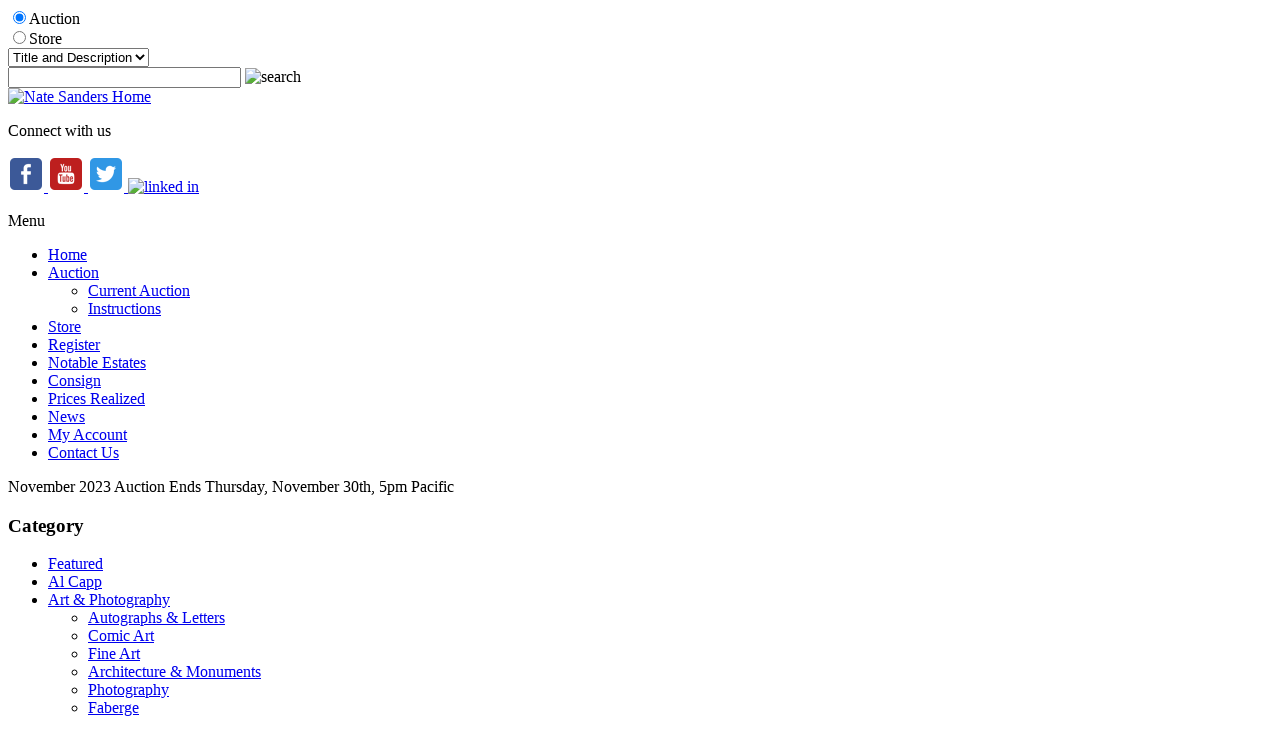

--- FILE ---
content_type: text/html; charset=utf-8
request_url: https://www.natedsanders.com/LotDetail.aspx?inventoryid=66109
body_size: 39023
content:

<!DOCTYPE HTML PUBLIC "-//W3C//DTD HTML 4.01//EN" "http://www.w3.org/TR/html4/strict.dtd">
<html xmlns="http://www.w3.org/1999/xhtml">
<head><title>
	Lot Detail - Sugar Ray Robinson Signed 8'' x 10'' Photo
</title><meta name="viewport" content="width=device-width, initial-scale=1" />
    <script src="https://ajax.googleapis.com/ajax/libs/jquery/3.6.0/jquery.min.js" crossorigin="anonymous"></script>
	<script src="https://ajax.googleapis.com/ajax/libs/jqueryui/1.13.2/jquery-ui.min.js"></script>
	<script src='/javascript/SASGlobal.js?v=0929251412' type="text/javascript"></script> 
    <script src="/javascript/timezone.js" type="text/javascript" ></script> 
    <script type="text/javascript" src="/javascript/ajaxpro-browser-fix.js"></script>
    <script type="text/javascript">
        window.document.skeleton = {};
        $(document).ready(function () {

            if(document.cookie.indexOf('TimeZone') < 0){
                document.cookie = "TimeZone=" + getTimeZoneId();
                location.reload();
            }

            document.cookie = "TimeZone=" + getTimeZoneId();
        });
    </script>

    <link rel='stylesheet' media='all' type='text/css' href='/css/site/NateSanders.css?v=1030252148' />
<link rel='stylesheet' media='all' type='text/css' href='/css/bootstrap.min.css' />

    <link rel="stylesheet" media="all" type="text/css" href="/css/site/lotdetail.css?v=1030252148" />
    <link rel="stylesheet" media="all" type="text/css" href="css/pages/lotdetail.css?v=0929251412" />
    <link rel="stylesheet" media="all" type="text/css" href='/css/ComponentArt.css' />
    <link rel="stylesheet" media="all" type="text/css" href='/css/bootstrap.min.css' />
    <link rel="stylesheet" href="https://code.jquery.com/ui/1.11.4/themes/smoothness/jquery-ui.min.css" />

    <script type="text/javascript" src='javascript/pages/lotdetail.js?v=0929251412'></script>
    <script language="javascript" type="text/javascript">
        const inventoryId =66109;
        window.document.skeleton.translations = {
  "titleAndDescription": "Title & Description",
  "lotNumber": "Lot Number",
  "title": "Title",
  "description": "Description",
  "login": "Login",
  "viewBids": "ViewBids",
  "getShippingCharges": "Get Shipping Charges for this Item",
  "estimatedShippingCost": "Estimated Shipping Cost",
  "toViewShippingCharges": "To view shipping charges",
  "category": "Category",
  "auctionEnteredExtendedBidding": "The auction has entered into extended bidding.",
  "lotIsClosed": "Lot is closed",
  "enteredDoubleOvertime": "The auction has entered into double overtime.",
  "lotIsClosingWithBids": "This lot will close per the {0} minute rule",
  "notContinueToExtend": "This lot will not continue to extend unless it receives another bid before",
  "thisIsOnlyAPreview": "This is only a preview.  The auction will open on",
  "livePortionBegins": "The live portion of this session begins on {0}",
  "absenteeOverThisSessionLiveBegins": "Absentee bidding has ended for this session.<br>Live bidding for this session begins {1} at {2} {3}.",
  "absenteeOverThisSessionLiveStarted": "Absentee bidding has ended for this session.<br>The live portion has already started.",
  "loginOrRegisterParticipateLive": "Please <a style='color:red;' href='{0}'>register</a> or <a style='color:red;' href='Login.aspx?back={1}'>login</a> if you want to to participate in the live auction.",
  "absenteeOverThisSessionLiveStarting": "Absentee bidding has ended for this session.<br>Live bidding for this session will begin shortly.",
  "absenteeOverThisSession": "Absentee bidding has ended for this session.",
  "liveAuctionPressButton": "To bid Live in this session, press the button below.",
  "at": "at",
  "watchThisLot": "Watch This Lot",
  "removeWatch": "Remove Watch",
  "proxyBidLiveAuction": "Your PROXY bid has been placed and will be executed, when possible, by the auctioneer during the Live Event on {0}",
  "proxyBid": "Your PROXY bid has been placed and will be evaluted when the auction closes.",
  "youAreTheWinner": "You are the winner.",
  "youAreHighestBidder": "You are currently the highest bidder.",
  "highBidderReserveNotMet": "You are currently the highest bidder, but the reserve price has not been met.",
  "youveBeenOutbid": "Sorry you have been outbid on this lot.",
  "youAreWatchingThisLot": "You are currently watching this lot.",
  "notStandardShippableItem": "This is not a standard shippable item and will require 3rd party shipping or pickup arrangements to be made.",
  "condition": "Condition",
  "itemDimensions": "Item Dimensions",
  "returnToSearchResults": "Return To Search Results",
  "auctionStarts": "Auction starts {0}",
  "auctionClosedOn": "Auction closed on {0}.",
  "enterYourBid": "Enter Your Bid",
  "loginOrRegisterToBid": "Please <a href=\"{0}\">register</a> or <a href=\"Login.aspx?back={1}\">login</a> if you want to bid.",
  "currentBid": "Current Bid",
  "finalPricesIncludeBuyersPremium": "Final prices include buyers premium.",
  "finalBid": "Final Bid",
  "finalHammer": "Final Hammer",
  "estimate": "Estimate",
  "opening": "Opening",
  "thisIsAPreview": "This is a preview",
  "runningLiveAuction": "Live Auction Running",
  "extendedBidding": "Extended Bidding",
  "goingLive": "Going Live",
  "timeLeft": "Time Left",
  "untilExtendedBidding": "Until Extended Bidding",
  "untilBidByTime": "Until Bid By Time",
  "untilEnd": "Until End",
  "costNotAvailable": "Cost not available",
  "dayOptionalPlural": "Day(s)",
  "lotNoLongerAvailable": "Lot is no longer available.",
  "currentBiddingReserveNotMet": "Current Bidding (Reserve Not Met)",
  "currentBiddingReserveHasBeenMet": "Current Bidding (Reserve Has Been Met)",
  "currentBidding": "Current Bidding",
  "submitStraightBid": "Submit Straight Bid",
  "submitMaxBid": "Submit Max Bid",
  "submitProxyBid": "Submit Proxy Bid",
  "wantToDeleteBid": "Are you sure you want to delete this bid?",
  "pleaseEnterCallback": "Please enter a callback number.",
  "wantToDeleteAllBids": "Are you sure you want to delete all the bids for this lot?",
  "wantToRemoveLotFromConsignerAndInvoice": "Are you sure you want to remove this lot from both the consigner and the bidder invoices?",
  "bidderMustBeVerified": "Bidder must be verified to check against credit limit",
  "placeBidForUser": "Place bid for user: ",
  "isTheHighBidder": " is the high bidder",
  "bidderNotFound": "Bidder Id not found in database",
  "callbackRequestedNoPhoneNumber": "Callback requested but no Phone Number given.",
  "bidderNotEligible": "Bidder NOT eligible to bid",
  "bidderNotPremiumBiddingOnPremiumLot": "Bidder is not a premium bidder but lot is premium lot.",
  "bidderIsConsigner": "Bidder is the consigner.",
  "noBidOnLotPriorBidByTime": "Bidder has not placed a bid in this lot prior to the Bid By time.",
  "noBidInSessionPriorBidByTime": "Bidder has not placed a bid in this auction session prior to the Bid By time",
  "noBidInAuctionPriorBidByTime": "Bidder has not placed a bid in this auction prior to the Bid By time",
  "reachedMaxCharacterLength": "You have reached the maximum character length.",
  "noteDeleted": "Note Deleted",
  "searchBy": "Search By",
  "search": "Search",
  "bidding": "Bidding",
  "addToNotepad": "Add to notepad",
  "lotClosedBiddingEndedOn": "This lot is closed for bidding.  Bidding ended on {0}",
  "refreshRemainingTimeBelow": "Please refresh your screen to see the accurate time left for this lot at the bottom of the page.",
  "currentBidChanged": "The current bid for this lot has changed.  Please reenter your bid.",
  "reserveNotMet": "This lot has a Reserve Price that has not been met.",
  "minimumBid": "Minimum Bid",
  "priceRealized": "Price Realized",
  "numberBids": "Number Bids",
  "availableForPurchase": "<br/>This item is available for purchase at the minimum bid amount plus 25% buyer's premium.<br/><br/>If interested please call us at 310-440-2982 or buy it online here",
  "buyItNow": "Buy It Now",
  "lotWithdrawn": "This lot has been withdrawn.",
  "auctionNotepad": "Auction Notepad",
  "addEditNotepad": "You may add/edit a note for this item or view the notepad",
  "submit": "Submit",
  "delete": "Delete",
  "viewAllNotepad": "View all notepad items",
  "ends": "Ends",
  "bidMustBeAtLeast": "Bid must be at least",
  "bidHistory": "Bid history",
  "reservedPrice": "Reserved price",
  "hasBeenMet": "Has been met",
  "notMet": "Not met",
  "lotFeesInfo": "Each lot is subject to a buyer’s premium of 25%. The total purchase price is the aggregate of the bid price plus the buyer’s premium.",
  "lotShippingInfo": "As a convenience to purchasers and after full payment has been made, we can arrange to have the property packaged and shipped at the purchaser’s request and expense. We will act in accordance with the written instructions you provide. The costs for insured shipments vary depending on destination. All items for shipment are carefully packaged; however, NowAuctions is not responsible for any loss or damage, once it has been shipped.",
  "attributes": "Attributes",
  "fees": "Fees",
  "noBids": "No Bids",
  "shipping": "Shipping",
  "noEstimate": "No Estimate",
  "bids": "Bids",
  "lotEnds": "Lot ends",
  "lotClosed": "Closed",
  "socialShareMailSubject": "Look at this",
  "socialShareMailBody": "Hi, <br> Check out this nice item at Göteborgs Auktionsverk"
};
        window.document.skeleton.numberOfLots = {
  "numberOfLots": "179"
};
        window.document.skeleton.bidHistory = {};

        jQuery.noConflict();
        function testSearchEnterKey() {
            if (event.keyCode == 13) {
                event.cancelBubble = true;
                event.returnValue = false;
                document.getElementById("SearchBtn").click();
            }
        }

        function SetUserName(userName) {
            var bidForTB = document.getElementById("BidForTB");
            bidForTB.value = userName;
        }

        function CategoryTV_onNodeSelect(sender, eventArgs) {
            CategoryCmb.beginUpdate();
            CategoryCmb.endUpdate();
            CategoryCmb.collapse();
        }

        function getSelectedNode() {
            if (CategoryTV.get_selectedNode() != null) {
                return CategoryTV.get_selectedNode().get_text();
            }
            else {
                return "";
            }
        }

        function showSelectedValue() {
            CategoryCmb.set_text(getSelectedNode);
            CategoryCmb.collapse();
        }

        function showshipping() {
            jQuery('#ShippingCharge').html("");
            jQuery('#shippingcontainer').show()

            var curbid = jQuery('#FinalBid').html();
            curbid = curbid.replace("$", "").replace(",", "");
            var pr = LotDetail.GetShipCost(jQuery('#InventoryTB').val(), jQuery('#ZipCodeTB').val(), curbid);
            jQuery('#ShippingCharge').html(pr.value);
        }

        jQuery(function () {
            jQuery('#ShippingLookUp').draggable({ handle: "#draghandle" });
            jQuery('#notepadPopUp').draggable({ handle: "#notedraghandle" });
        });

        /*    Notepad functions  */

        jQuery(document).ready(function () {
            //jQuery("#btnBulkImage").click(function(){
            //    window.open('ViewBulkImages.aspx','NewWindow','width=1024,height=768,toolbar=yes,scrollbars=yes,resizable=yes');
            //});
            tl = (IsNumeric(jQuery('#noteLength').val())) ? parseInt(jQuery('#noteLength').val()) : 200;

            /*  Handle cut text   */
            jQuery('#itemNote').bind('cut', function (e) {
                setTimeout(function (e) {
                    newlen = 200 - (jQuery('#itemNote').val().length);
                    jQuery('#textStatus').html(newlen);
                    if (jQuery('#itemNote').val().length < tl) {
                        jQuery('#textStatus').css("background-color", "green");
                    }
                }, 0);
            });

            /*  Keystroke entered  */
            jQuery('#itemNote').keydown(function (e) {
                if (jQuery(this).val().length > tl) {
                    if (jQuery(this).val().length > 199) {
                        alert('You have reached the maximum character length.');
                        jQuery('#itemNote').val(jQuery('#itemNote').val().substring(0, 199));
                    } else {
                        jQuery('#textStatus').css("background-color", "red");
                    }
                }
                else {
                    jQuery('#textStatus').css("background-color", "green");
                    jQuery('#textStatus').html(200 - jQuery("#itemNote").val().length);
                }
            });
            imagearray = [];
        });

        function slideshow(ndx) {
            // Sample array of images:	jQuery.slimbox([["/ItemImages/000206/206000a_mid.jpeg"],["/ItemImages/000206/206001a_med.jpeg"],["/ItemImages/000206/206002a_med.jpeg"],["/ItemImages/000234/16250144_3_med.jpeg"]],2);
            itemtitle = jQuery('.fullimage').attr('title');
            ict = 0;
            jQuery('.thumbnail').each(function () {
                imagearray[ict] = [];
                imagearray[ict][0] = jQuery(this).attr('src').replace("mid", "med");
                imagearray[ict][1] = itemtitle;
                ict += 1;
            });
            jQuery.slimbox(imagearray, ndx);
            // jQuery.slimbox(imagearray,ndx,{resizeDuration: 1000, imageFadeDuration: 800, initialWidth:200, initialHeight:200, resizeEasing:"easeInOutCirc"});  // call slimbox API
        }

        function showNote(invid, auctid, userid) {
            jQuery('#noteopmessage').html(" ");
            if (!jQuery('#notepadPopUp').is(":visible")) {
                var cdate = new Date();
                var url = "AjaxLibSA.aspx?command=fetchnote&invid=" + invid + "&auctid=" + auctid + "&uid=" + userid + "&id=" + cdate.toTimeString();

                html = jQuery.ajax({ url: url, async: false }).responseText;

                jQuery('#itemNote').val(html);
                jQuery('#notepadPopUp').css('top', jQuery(window).scrollTop() - 0 + 10);
                jQuery('#textStatus').html(200 - jQuery("#itemNote").val().length);

                if (jQuery("#itemNote").val().length > tl) {
                    jQuery('#textStatus').css("background-color", "red");
                }

                jQuery('#notepadPopUp').show();
            }
        }

        function addNote(invid, auctid, userid) {
            var itemnote = jQuery('#itemNote').val().trim();
            if (itemnote != "") {
                jQuery.post("AjaxLibSA.aspx?command=notepadconfig", { invid: invid, auctid: auctid, uid: userid, note: itemnote });
                jQuery('#noteopmessage').html("Note Saved");
            }
            else {
                jQuery('#noteopmessage').html("Cannot save blank note.");
            }
        }

        function closenote() {
            jQuery('#notepadItems').hide();
            jQuery('#notepadPopUp').hide();
        }

        function viewNotePad(auctid, userid) {
            jQuery('#notepadItems').show();
            var cdate = new Date();
            var url = "AjaxLibSA.aspx?command=fetchnotepad&auctid=" + auctid + "&uid=" + userid + "&id=" + cdate.toTimeString();

            html = jQuery.ajax({ url: url, async: false }).responseText;
            jQuery('#allnotes').html(html);
        }

        function deleteNote(invid, auctid, userid, delsrc) {
            if (jQuery('#itemNote').val() != "" || delsrc == "ext") {
                if (confirm("Ok to Delete?")) {
                    var cdate = new Date();
                    var url = "AjaxLibSA.aspx?command=deletenote&invid=" + invid + "&auctid=" + auctid + "&uid=" + userid + "&id=" + cdate.toTimeString();

                    html = jQuery.ajax({ url: url, async: false }).responseText;
                    if (html == "ok") {
                        if (delsrc != 'ext') {
                            jQuery('#itemNote').val("");
                        }

                        alert("Note Deleted");
                    }

                    if (jQuery('#notepadPopUp').is(":visible")) {
                        viewNotePad(auctid, userid);
                    }
                }
            }
        }

        function linkTo(itemurl) {
            self.location = jQuery("#baseurl").val() + itemurl;
            //  alert(jQuery('#baseurl').val()+itemurl );
        }

        function IsNumeric(input) {
            return (input - 0) == input && input.length > 0;
        }

        var clearit = 0;
        var timeLeft = 0;
        var message = 0;
        var firstTick = 1;

        function TickAll() {
            if (firstTick == 1 || timeLeft <= 10) {
                firstTick = 0;
                GotTimerText(jQuery.ajax({ url: "AjaxLibSA.aspx?command=GetTimerText&invid=66109", async: false }).responseText);
            } else if (timeLeft > 10) {
                if (timeLeft % 10 == 0) {
                    GotTimerText(jQuery.ajax({ url: "AjaxLibSA.aspx?command=GetTimerText&invid=66109", async: false }).responseText);
                } else {
                    timeLeft = timeLeft - 1;
                    SetTimeMessageString();
                    clearit = setTimeout('TickAll()', 999);
                }
            }
        }

        function GotTimerText(res) {
            var json = jQuery.parseJSON(res);
            if (json) {
                message = json.message;
                timeLeft = json.timeleft;

                if (message.indexOf("{0}") != -1) {
                    SetTimeMessageString();
                    clearit = setTimeout('TickAll()', 999);
                }
                else {
                    document.getElementById('tzcd').innerHTML = message;
                    if (message == 'Lot is closed') {
                        document.getElementById('BiddingCellTable').style.display = 'none';
                        document.getElementById('TimeInfoMessage').style.display = 'none';
                    }
                    else {
                        clearit = setTimeout('TickAll()', 999);
                    }
                }
            }
        }

        function SetTimeMessageString() {
            var secs = timeLeft % 60;
            if (secs < 10) {
                secs = '0' + secs;
            }

            var countdown1 = (timeLeft - secs) / 60;
            var mins = countdown1 % 60;
            if (mins < 10) {
                mins = '0' + mins;
            }

            countdown1 = (countdown1 - mins) / 60;
            var hours = countdown1 % 24;
            var days = (countdown1 - hours) / 24;
            document.getElementById('tzcd').innerHTML = message.replace("{0}", days + ' Day(s) ' + hours + 'h : ' + mins + 'm : ' + secs + 's');
        }

        if (2 === 1) {
            window.setTimeout("showSelectedValue()", 2000);
        }

        if ('True' == 'False') {
            window.setTimeout("TickAll()", 2000);
        }

        function clearTick() {
            clearTimeout(clearit);
        }
    </script>

    <script language="javascript" type="text/javascript">
        function popshipper(trackingURL) {
            window.open(trackingURL, "url", "width=800,height=680,resizable=yes,scrollbars=yes");
        }
	</script>
<link href="http://www.natedsanders.comSugar_Ray_Robinson_Signed_8___x_10___Photo-LOT66109.aspx" rel="canonical" />
<meta name="description" content="Sugar Ray Robinson Signed 8&#39;&#39; x 10&#39;&#39; Photo" /><script type='text/javascript'>
var _gaq = _gaq || [];
_gaq.push(['_setAccount', 'UA-21178220-1']);
_gaq.push(['_trackPageview']);
(function() {
var ga = document.createElement('script'); ga.type = 'text/javascript'; ga.async = true;
ga.src = ('https:' == document.location.protocol ? 'https://ssl' : 'http://www') + '.google-analytics.com/ga.js';
var s = document.getElementsByTagName('script')[0]; s.parentNode.insertBefore(ga, s);
})();
</script>
<meta name="google-site-verification" content="2jzWupbfsZ0ku6tB3lkQ9SNOdcx5PmLMQt_I4l_HOcc" /><meta name="msvalidate.01" content="88E0C916EAAC770BC01C36C49E4E72B7" /><meta name="p:domain_verify" content="5a1d65a71a48a81760ebe57c558073c4" /><link href="css/magiczoomplus.css" type="text/css" rel="stylesheet" /></head>
<body id="Body" class="LotDetail">
    <form method="post" action="./LotDetail.aspx?inventoryid=66109" id="form1">
<div class="aspNetHidden">
<input type="hidden" name="__EVENTTARGET" id="__EVENTTARGET" value="" />
<input type="hidden" name="__EVENTARGUMENT" id="__EVENTARGUMENT" value="" />
<input type="hidden" name="__VIEWSTATE" id="__VIEWSTATE" value="/[base64]/[base64]/IiwNCiAgIndhbnRUb1JlbW92ZUxvdEZyb21Db25zaWduZXJBbmRJbnZvaWNlIjogIkFyZSB5b3Ugc3VyZSB5b3Ugd2FudCB0byByZW1vdmUgdGhpcyBsb3QgZnJvbSBib3RoIHRoZSBjb25zaWduZXIgYW5kIHRoZSBiaWRkZXIgaW52b2ljZXM/[base64]/[base64]/[base64]/cG49dGVzdGltb25pYWxzIiB0aXRsZT0iTm90YWJsZSBFc3RhdGVzIj5Ob3RhYmxlIEVzdGF0ZXM8L2E+PC9saT4NCgkJCTxsaT48YSBocmVmPSJWaWV3VXNlckRlZmluZWRQYWdlLmFzcHg/[base64]/[base64]/[base64]/[base64]/c3ViamVjdD1JIEhhdmUgT25lIFRvIFNlbGw6IDAxNzQmYm9keT1odHRwOi8vd3d3Lm5hdGVkc2FuZGVycy5jb20vTG90RGV0YWlsLmFzcHg/[base64]" />
</div>

<script type="text/javascript">
//<![CDATA[
var theForm = document.forms['form1'];
if (!theForm) {
    theForm = document.form1;
}
function __doPostBack(eventTarget, eventArgument) {
    if (!theForm.onsubmit || (theForm.onsubmit() != false)) {
        theForm.__EVENTTARGET.value = eventTarget;
        theForm.__EVENTARGUMENT.value = eventArgument;
        theForm.submit();
    }
}
//]]>
</script>



<script src="javascript/magiczoomplus.js" type="text/javascript"></script>
<script type="text/javascript" src="/ajaxpro/prototype.ashx"></script>
<script type="text/javascript" src="/ajaxpro/core.ashx"></script>
<script type="text/javascript" src="/ajaxpro/converter.ashx"></script>
<script type="text/javascript" src="/ajaxpro/LotDetail,App_Web_jutexzcq.ashx"></script>

<div class="aspNetHidden">

	<input type="hidden" name="__VIEWSTATEGENERATOR" id="__VIEWSTATEGENERATOR" value="49B906CF" />
	<input type="hidden" name="__EVENTVALIDATION" id="__EVENTVALIDATION" value="/wEdABIKxcYi7zv/0wYaBSOnZS0RcwIZcg22T3IKAtlH64eTLj71U+v4RjHIeTIb3O+XAsTc3wytWV7n3o+hqYiqtHi9/yEZzJs4Sn4wahPF3ZzZ7byqnvWiyZLcH+Hlm/FppZgrXd0HJH+8a8jdJ36r2t6tGuF6N75bVMrffmaDiBOLyXdWxciL8qwaSB9ayBieMOAUX8C/t2KhlhT/nyWiVbd7SJHkcCLv0/YkQDMT1GBpJ2/nTHcb9WK/xO03EYFG2oyQ2F2lwIWRRqWoLucHBlk7aeL88Q/B4U/jWM3x06o3PQ4gPUQxLKg+o6ip/3eYRA/5DsIxGZWhj1rSBDKQIv5kIHp3IgMUxEBRcLguZdD9WL1kfO6tg8cUczyVnVMCcbKUjfkcvKqosefQYYGIY2ZsRgWgbm3pye+qiC2G6azQgw==" />
</div>
    <div id="Content">
        <div id="PageHeader"><script type="text/JavaScript"> var _ibp_public_key = "e77844beecfd511e03fd0634010081395794db36";
    var _ibp_formatting = true;
    var _ibp_keyword_set = 73974;
</script>
<link href="/UserFiles/css/jquery.bxslider.css" rel="stylesheet" />
<script src="/UserFiles/js/fontfunction.js" type="text/javascript"></script>
<script src="/UserFiles/js/opensans_400-opensans_700-opensans_italic_400-opensans_italic_700.font.js" type="text/javascript"></script>
<script src="/UserFiles/js/neuton_400-neuton_700-neuton_italic_400.font.js" type="text/javascript"></script>
<script src="/UserFiles/js/script.js" type="text/javascript"></script>
<link rel="stylesheet" type="text/css" href="/UserFiles/css/theme.css?v=4"/>
<script type="text/javascript" src="/UserFiles/js/theme.js?v=1"></script>

<header>
  <script type="text/javascript">
    function SearchClick() {
      var searchTF = document.getElementById("query");
      var auctionrb = document.getElementById("auctionrb");
      var searchTypeDDL = document.getElementById("SearchTypeDDL");
      if (auctionrb.checked) {
        window.location.href = 'catalog.aspx?searchby=' + searchTypeDDL.options[searchTypeDDL.selectedIndex].value + '&searchvalue=' + searchTF.value;
      } else {
        window.location.href = 'itemcatalog.aspx?searchtype=5&search=' + searchTF.value;
      }
    }

    function testHeaderEnterKey(e) {
      var eventInstance = window.event ? event : e;
      var unicode = eventInstance.charCode ? eventInstance.charCode : eventInstance.keyCode;
      if (unicode == 13) {
        SearchClick();
        return false;
      }
    }
  </script>
	
  <div class="header-container">
    <div id="jcsearch">
      <div id="jcbuttons">
        <div>
          <input id="auctionrb" type="radio" name="group1" value="Auction" checked="checked" />Auction
        </div>
        <div>
          <input id="storerb" type="radio" name="group1" value="Store" />Store
        </div>
      </div>
      <div id="jcsearchselect">
        <select id="SearchTypeDDL" name="SearchTypeDDL">
          <option value="3" selected="selected">Title and Description</option>
          <option value="4">Lot Number</option>
        </select>
      </div>
      <input type="text" name="query" id="query" size="27" value="" onKeyPress="return testHeaderEnterKey(event);" />
      <a id="SearchBtn" onClick="SearchClick()">
        <img src="https://natedsanders.com/UserFiles/Image/searchbtn.png" alt="search" vspace="0" height="23" width="25" border="0" />
      </a>
      <input type="hidden" name="search" value="1" />
    </div>
	  
    <div id="logo">
      <a href="https://natedsanders.com/" title="Nate D Sanders | Home">
        <img src="https://natedsanders.com/UserFiles/Image/Logo2.jpg" alt="Nate Sanders Home" width="100%" />
      </a>
    </div>
	  
    <div id="socialbox">
      <p>Connect with us</p>
      <a onclick="_gaq.push(['_trackEvent', 'Social Signal', 'Click', 'Facebook']);" href="http://www.facebook.com/pages/Nate-D-Sanders/181242066620" target="_new" title="Like us on Facebook">
        <img src="https://natedsanders.com/userfiles/image/facebook.png" alt="facebook" />
      </a>
      <a onclick="_gaq.push(['_trackEvent', 'Social Signal', 'Click', 'YouTube']);" href="http://www.youtube.com/user/natedsanders" target="_new" title="Nate D Sanders on YouTube">
        <img src="https://natedsanders.com/userfiles/image/icon-youtube.png" alt="youtube" />
      </a>
      <a onclick="_gaq.push(['_trackEvent', 'Social Signal', 'Click', 'Twitter']);" href="https://twitter.com/natedsanders" target="_new" title="Follow us on Twitter">
        <img src="https://natedsanders.com/userfiles/image/icon-twitter.png" alt="twitter" />
      </a>
      <a onclick="_gaq.push(['_trackEvent', 'Social Signal', 'Click', 'LinkedIn']);" href="http://www.linkedin.com/pub/nate-d-sanders/4/614/369" target="_new" title="LinkedIn">
        <img src="https://natedsanders.com/UserFiles/Image/icon-linkedin.png" alt="linked in" />
      </a>
    </div>
  </div>
	
	<div class="mobile-menu">
		<div class="mobile-menu-container">
			<div><p>Menu</p></div>
			<div class="hamburger">
				<span></span>
				<span></span>
				<span></span>
			</div>
		</div>
	</div>
	
  <div class="main-nav">
	  <div class="main-nav-container">
		<ul>
			<li><a href="/" title="Home">Home</a></li>
			  <li><a href="catalog.aspx" title="See Auction">Auction</a>
				  <ul>
					<li><a href="catalog.aspx" title="See Auction">Current Auction</a></li>
					<li><a href="rules.aspx" title="Auction Rules &amp; Instructions">Instructions</a></li>
				  </ul>
				</li>
			<li><a href="itemcatalog.aspx" title="Store">Store</a></li>
			<li><a href="adduser.aspx" title="Register to Bid">Register</a></li>
			<li><a href="ViewUserDefinedPage.aspx?pn=testimonials" title="Notable Estates">Notable Estates</a></li>
			<li><a href="ViewUserDefinedPage.aspx?pn=consignmentLanding" title="Sell &amp; Consign">Consign</a></li>
			<li><a href="auctionresults.aspx" title="Prices Realized">Prices Realized</a></li>
			<li><a href="/inthenews.aspx " title="In The News">News</a></li>
			<li><a href="myaccount.aspx" title="My Account">My Account</a></li>
			<li><a href="contactus.aspx" title="Contact Us">Contact Us</a></li>
        </ul>
	  </div>
  </div>
</header>

<script>
  jQuery(function($){
    const $mainNav = $(".main-nav");

    jQuery(".mobile-menu").on("click", function(){
      if ($(window).width() <= 1200) {
        $mainNav.slideToggle();
      }
    });

    jQuery(window).on("resize", function(){
      if ($(window).width() > 1200) {
        $mainNav.show();
      } else {
        $mainNav.hide();
      }
    });
  });
</script>
</div>
        <div id="PageBase">
            
    <div id="LotDetailContentSuper"></div>
    <div id="LotDetailExtraDiv1"></div>
    <div id="LotDetailExtraDiv2"></div>
    <div id="LotDetailContent">
        <div id="ErrorDiv"></div>
        
        <div id="MainPanel">
            <div id="PremiumLot"></div>
            <div id="LotDetailPageNameHeader">
                
                <div id="AuctionName">November 2023 Auction Ends Thursday, November 30th, 5pm Pacific</div>
                
                <div id="LotDetailCategorySearchDiv">
                    <div id="LotDetailCategoryDiv"><h3 id='categoryTop'><span>Category</span></h3><div id='CatMenuContainer' class='list-container'><ul class='list-container1'><li><a href='Category/Featured-28.html'>Featured</a></li><li><a href='Category/Al_Capp-53.html'>Al Capp</a></li><li><a href='Category/Art___Photography-2.html'>Art & Photography</a><ul class="submenu"><li><a href='Category/Autographs___Letters-4.html'>Autographs & Letters</a></li><li><a href='Category/Comic_Art-5.html'>Comic Art</a></li><li><a href='Category/Fine_Art-6.html'>Fine Art</a></li><li><a href='Category/Architecture___Monuments-46.html'>Architecture & Monuments</a></li><li><a href='Category/Photography-7.html'>Photography</a></li><li><a href='Category/Faberge-52.html'>Faberge</a></li><li><a href='Category/Jewelry___Decorative_Arts-58.html'>Jewelry & Decorative Arts</a></li><li><a href='Category/Illustration_Art-87.html'>Illustration Art</a></li><li><a href='Category/Sculpture-90.html'>Sculpture</a></li><li><a href='Category/Art___Architecture_Autographs-91.html'>Art & Architecture Autographs</a></li></ul></li><li><a href='Category/Bruce_Lee_Memorabilia-55.html'>Bruce Lee Memorabilia</a></li><li><a href='Category/Authors___Literature-3.html'>Authors & Literature</a><ul class="submenu"><li><a href='Category/Autographs__Signed_Books___Letters-8.html'>Autographs, Signed Books & Letters</a></li><li><a href='Category/Rare_Books___First_Editions-9.html'>Rare Books & First Editions</a></li></ul></li><li><a href='Category/Science-32.html'>Science</a></li><li><a href='Category/Economics___Business-10.html'>Economics & Business</a></li><li><a href='Category/Coins___Currency-11.html'>Coins & Currency</a></li><li><a href='Category/Hollywood-12.html'>Hollywood</a><ul class="submenu"><li><a href='Category/Autographs___Letters-13.html'>Autographs & Letters</a></li><li><a href='Category/Hollywood_Memorabilia-14.html'>Hollywood Memorabilia</a></li><li><a href='Category/Captain_Kangaroo-51.html'>Captain Kangaroo</a></li><li><a href='Category/Marlene_Dietrich_Estate-61.html'>Marlene Dietrich Estate</a></li></ul></li><li><a href='Category/Military___War-15.html'>Military & War</a><ul class="submenu"><li><a href='Category/Colonial_America___Revolutionary_War-16.html'>Colonial America & Revolutionary War</a></li><li><a href='Category/American_Civil_War-17.html'>American Civil War</a></li><li><a href='Category/World_War_I___II-18.html'>World War I & II</a></li><li><a href='Category/Texas_Republic-81.html'>Texas Republic</a></li><li><a href='Category/Spanish_American_War-95.html'>Spanish-American War</a></li><li><a href='Category/Mexican_American_War-139.html'>Mexican-American War</a></li><li><a href='Category/9_11-140.html'>9/11</a></li><li><a href='Category/Vietnam-146.html'>Vietnam</a></li></ul></li><li><a href='Category/Miscellaneous-19.html'>Miscellaneous</a></li><li><a href='Category/Music-21.html'>Music</a><ul class="submenu"><li><a href='Category/Classical___Jazz-22.html'>Classical & Jazz</a></li><li><a href='Category/Rock__n_Roll___Pop_Music-23.html'>Rock 'n Roll & Pop Music</a></li><li><a href='Category/Michael_Jackson-48.html'>Michael Jackson</a></li></ul></li><li><a href='Category/Dwight_D__Eisenhower-20.html'>Dwight D. Eisenhower</a></li><li><a href='Category/Political-24.html'>Political</a><ul class="submenu"><li><a href='Category/Presidents___First_Ladies-27.html'>Presidents & First Ladies</a></li></ul></li><li><a href='Category/Space___Aviation-26.html'>Space & Aviation</a><ul class="submenu"><li><a href='Category/Aviation-30.html'>Aviation</a></li><li><a href='Category/Exploration-31.html'>Exploration</a></li><li><a href='Category/Space-33.html'>Space</a><ul class="submenu"><li><a href='Category/Jack_Swigert_Estate-60.html'>Jack Swigert Estate</a></li></ul></li></ul></li><li><a href='Category/Race___Religion-25.html'>Race & Religion</a></li><li><a href='Category/Sports-34.html'>Sports</a><ul class="submenu"><li><a href='Category/Sports_Cards-35.html'>Sports Cards</a></li><li><a href='Category/Baseball-36.html'>Baseball</a></li><li><a href='Category/Basketball-37.html'>Basketball</a></li><li><a href='Category/Boxing-38.html'>Boxing</a></li><li><a href='Category/Football__NCAA___NFL-39.html'>Football, NCAA & NFL</a></li><li><a href='Category/Football__Premier_League___Cups-40.html'>Football, Premier League & Cups</a></li><li><a href='Category/Auto_Sports-41.html'>Auto Sports</a></li><li><a href='Category/Other_Sports-42.html'>Other Sports</a></li><li><a href='Category/Golf-49.html'>Golf</a></li><li><a href='Category/Tennis-50.html'>Tennis</a></li><li><a href='Category/Cricket-54.html'>Cricket</a></li><li><a href='Category/Wrestling-57.html'>Wrestling</a></li><li><a href='Category/Hockey-65.html'>Hockey</a></li><li><a href='Category/Martial_Arts-83.html'>Martial Arts</a></li><li><a href='Category/Horse_Racing-84.html'>Horse Racing</a></li></ul></li><li><a href='Category/World_Leaders___Events-43.html'>World Leaders & Events</a><ul class="submenu"><li><a href='Category/Royalty-44.html'>Royalty</a></li><li><a href='Category/Political___Military_Figures-45.html'>Political & Military Figures</a></li></ul></li><li><a href='Category/Olympics-47.html'>Olympics</a></li><li><a href='Category/Classic_Cars-56.html'>Classic Cars</a></li><li><a href='Category/Disneyana-59.html'>Disneyana</a></li><li><a href='Category/Law-62.html'>Law</a><ul class="submenu"><li><a href='Category/Supreme_Court-29.html'>Supreme Court</a></li></ul></li><li><a href='Category/Crime-63.html'>Crime</a></li><li><a href='Category/Famous_Women-64.html'>Famous Women</a></li><li><a href='Category/Ray_Bradbury_Estate-66.html'>Ray Bradbury Estate</a><ul class="submenu"><li><a href='Category/Joseph_Mugnaini_Art-67.html'>Joseph Mugnaini Art</a></li><li><a href='Category/Fine_Art_Paintings-68.html'>Fine Art Paintings</a></li><li><a href='Category/Fine_Art_Drawings-69.html'>Fine Art Drawings</a></li><li><a href='Category/Art___Sculptures-78.html'>Art & Sculptures</a></li><li><a href='Category/Fine_Art_Prints-70.html'>Fine Art Prints</a></li><li><a href='Category/Comics___Comic_Art-71.html'>Comics & Comic Art</a></li><li><a href='Category/Disney_Animation_Cels-72.html'>Disney Animation Cels</a></li><li><a href='Category/Non_Disney_Animation_Cels-73.html'>Non-Disney Animation Cels</a></li><li><a href='Category/Ray_Bradbury_Letters___Original_Writings-74.html'>Ray Bradbury Letters & Original Writings</a></li><li><a href='Category/Awards___Citations-75.html'>Awards & Citations</a></li><li><a href='Category/Wine-76.html'>Wine</a></li><li><a href='Category/Furniture___Household_Items-77.html'>Furniture & Household Items</a></li><li><a href='Category/Personal_Items-79.html'>Personal Items</a></li></ul></li><li><a href='Category/Estate_of_G_I__Joe_Creator__Don_Levine-80.html'>Estate of G.I. Joe Creator, Don Levine</a></li><li><a href='Category/Shirley_Temple_Estate-82.html'>Shirley Temple Estate</a></li><li><a href='Category/Redd_Foxx_Estate-85.html'>Redd Foxx Estate</a></li><li><a href='Category/Prince_Auction-86.html'>Prince Auction</a></li><li><a href='Category/Native_Americans-88.html'>Native Americans</a></li><li><a href='Category/Historical_Books___Documents-89.html'>Historical Books & Documents</a></li><li><a href='Category/Nobel_Prize-92.html'>Nobel Prize</a></li><li><a href='Category/Maps___Flags-93.html'>Maps & Flags</a></li><li><a href='Category/New_York-94.html'>New York</a></li><li><a href='Category/The_Personal_Collection_of_Moe_Howard-96.html'>The Personal Collection of Moe Howard</a><ul class="submenu"><li><a href='Category/Toys___Games-97.html'>Toys & Games</a></li><li><a href='Category/Letters_and_Poems-99.html'>Letters and Poems</a></li><li><a href='Category/Comedy_Sketches___Theater_Skits-100.html'>Comedy Sketches & Theater Skits</a></li><li><a href='Category/Signed_Photos-101.html'>Signed Photos</a></li><li><a href='Category/Comic_Books-102.html'>Comic Books</a></li><li><a href='Category/Movie_Scripts-103.html'>Movie Scripts</a></li><li><a href='Category/Movie_Posters___Theater_Advertisements-104.html'>Movie Posters & Theater Advertisements</a></li><li><a href='Category/Movie_Props_and_Clothes-105.html'>Movie Props and Clothes</a></li><li><a href='Category/Movie_and_Promotional_Stills-106.html'>Movie and Promotional Stills</a></li><li><a href='Category/Personal_Photos__Belongings___Awards-107.html'>Personal Photos, Belongings & Awards</a></li><li><a href='Category/Film_and_Audio_Recordings-108.html'>Film and Audio Recordings</a></li><li><a href='Category/Moe_s_Autobiography-109.html'>Moe's Autobiography</a></li><li><a href='Category/Signed_Contracts__Documents___Checks-98.html'>Signed Contracts, Documents & Checks</a></li></ul></li><li><a href='Category/Alcoholics_Anonymous-110.html'>Alcoholics Anonymous</a></li><li><a href='Category/Marilyn_Monroe___Playboy-111.html'>Marilyn Monroe & Playboy</a></li><li><a href='Category/Hal_Foster_Preliminary_Prince_Valiant_Art-112.html'>Hal Foster Preliminary Prince Valiant Art</a></li><li><a href='Category/Hal_Foster_Preliminary_Art_with_John_Cullen_Murphy_Prince_Valiant_Comic_Strip_Art-113.html'>Hal Foster Preliminary Art with John Cullen Murphy Prince Valiant Comic Strip Art</a></li><li><a href='Category/John_Cullen_Murphy_Prince_Valiant_Comic_Strip_Art_1970s-114.html'>John Cullen Murphy Prince Valiant Comic Strip Art 1970s</a></li><li><a href='Category/John_Cullen_Murphy_Prince_Valiant_Comic_Strip_Art_1980s-115.html'>John Cullen Murphy Prince Valiant Comic Strip Art 1980s</a></li><li><a href='Category/John_Cullen_Murphy_Prince_Valiant_Comic_Strip_Art_1990s-116.html'>John Cullen Murphy Prince Valiant Comic Strip Art 1990s</a></li><li><a href='Category/John_Cullen_Murphy_Prince_Valiant_Comic_Strip_Art_2000s-117.html'>John Cullen Murphy Prince Valiant Comic Strip Art 2000s</a></li><li><a href='Category/John_Cullen_Murphy_Non_Comic_Artwork-118.html'>John Cullen Murphy Non-Comic Artwork</a></li><li><a href='Category/Signed_Contracts__Letters___Documents-119.html'>Signed Contracts, Letters & Documents</a></li><li><a href='Category/Screenplays___Movie_Documents-120.html'>Screenplays & Movie Documents</a></li><li><a href='Category/Personal_Photos__Jewelry___Belongings-121.html'>Personal Photos, Jewelry & Belongings</a></li><li><a href='Category/Three_Stooges_Memorabilia-122.html'>Three Stooges Memorabilia</a></li><li><a href='Category/Comic__Cel___Illustration_Art-123.html'>Comic, Cel & Illustration Art</a></li><li><a href='Category/Comic_Books-124.html'>Comic Books</a></li><li><a href='Category/Comic_Memorabilia-125.html'>Comic Memorabilia</a></li><li><a href='Category/Presidential_China-126.html'>Presidential China</a></li><li><a href='Category/The_James_Dean_Collection-127.html'>The James Dean Collection</a><ul class="submenu"><li><a href='Category/Letters_by_James_Dean-128.html'>Letters by James Dean</a></li><li><a href='Category/James_Dean_Signed_Photos-129.html'>James Dean Signed Photos</a></li><li><a href='Category/James_Dean_s_Personal_Belongings___Awards-130.html'>James Dean's Personal Belongings & Awards</a></li><li><a href='Category/James_Dean_Signed_Contracts-131.html'>James Dean Signed Contracts</a></li><li><a href='Category/James_Dean_Photographs___Advertising-132.html'>James Dean Photographs & Advertising</a></li><li><a href='Category/Letters_from_Jane_Deacy_to_James_Dean-133.html'>Letters from Jane Deacy to James Dean</a></li><li><a href='Category/Documents_Concerning_James_Dean-134.html'>Documents Concerning James Dean</a></li></ul></li><li><a href='Category/The_Story_Musgrave_Collection-135.html'>The Story Musgrave Collection</a><ul class="submenu"><li><a href='Category/Flown_Apollo_Robbins_Medals-136.html'>Flown Apollo Robbins Medals</a></li><li><a href='Category/Flown_Skylab___STS_Robbins_Medals-137.html'>Flown Skylab & STS Robbins Medals</a></li><li><a href='Category/Unflown_Robbins_Medals-138.html'>Unflown Robbins Medals</a></li></ul></li><li><a href='Category/The_Sally_Ride_Estate-141.html'>The Sally Ride Estate</a><ul class="submenu"><li><a href='Category/Sally_Ride_Owned_Robbins_Medals-142.html'>Sally Ride Owned Robbins Medals</a></li><li><a href='Category/Sally_Ride_s_Time_at_NASA-143.html'>Sally Ride's Time at NASA</a></li><li><a href='Category/Sally_Ride_s_Personal_Items-144.html'>Sally Ride's Personal Items</a></li><li><a href='Category/Honoring_Sally_Ride-145.html'>Honoring Sally Ride</a></li></ul></li></ul></div><div id='categoryBottom'></div></div>
                    <div id="LotDetailSearchDiv">
                        <span id="LotDetailSearchByLbl">Search By:</span>
                        <select name="ctl00$ContentPlaceHolder$SearchByDDL" id="SearchByDDL">
	<option selected="selected" value="3">Title &amp; Description</option>
	<option value="4">Lot Number</option>
	<option value="1">Title</option>
	<option value="2">Description</option>

</select>
                        <input name="ctl00$ContentPlaceHolder$SearchTB" type="text" id="SearchTB" onkeypress="testSearchEnterKey()" />
                        <input type="submit" name="ctl00$ContentPlaceHolder$SearchBtn" value="Search" id="SearchBtn" />
                    </div>
                </div>
                <div id="messagePanel">

</div>
            </div>
            <div id="NavigationControlsTop">
                <input type="submit" name="ctl00$ContentPlaceHolder$PrevButton" value="" onclick="clearTick();" id="PrevButton" />
                <div id="LotInfo">
                    <span id='LotLabel'>Lot </span><span class='LotNumberSign'>#</span><span id='LotNumber'>174</span><span id="LotNumberColon">: </span><h1>Sugar Ray Robinson Signed 8'' x 10'' Photo</h1>
                </div>
                <input type="submit" name="ctl00$ContentPlaceHolder$NextButton" value="" onclick="clearTick();" id="NextButton" />
            </div>
            
            <div id="Breadcrumbs">
                <table id="TableBreadcrumbs" border="0">
	<tr>
		<td><h1 class='BreadcrumbH1'><a class="CategoryBreadcrumbLink" href='Category/All-1.html'>All</a><span id="CategoryBreadcrumbSeparator"> > </span><a class="CategoryBreadcrumbLink" href='Category/Sports-34.html'>Sports</a></h1></td>
	</tr>
	<tr>
		<td><h1 class='BreadcrumbH1'><a class="CategoryBreadcrumbLink" href='Category/All-1.html'>All</a><span id="CategoryBreadcrumbSeparator"> > </span><a class="CategoryBreadcrumbLink" href='Category/Sports-34.html'>Sports</a><span id="CategoryBreadcrumbSeparator"> > </span><a class="CategoryBreadcrumbLink" href='Category/Boxing-38.html'>Boxing</a></h1></td>
	</tr>
	<tr>
		<td><h1 class='BreadcrumbH1'><a class="CategoryBreadcrumbLink" href=''></a></h1></td>
	</tr>
	<tr>
		<td><h1 class='BreadcrumbH1'><a class="CategoryBreadcrumbLink" href=''></a></h1></td>
	</tr>
</table>


                <div id="ReturnToSearchResults"><a href='Catalog.aspx?auctionid=155&displayby=2&lotsperpage=100&category=1'>Return To Search Results</a></div>
            </div>
            
            
            <div id="BiddingSection">
                <a id="BiddingInfo" href="#BiddingTag">Bidding</a>
                <div id="WatchingLink">
                    <input type="submit" name="ctl00$ContentPlaceHolder$WatchBtn" value="Watch This Lot" id="WatchBtn" />
                </div>
            </div>
            
            
            <div id="ClosedItem">
                This lot is closed for bidding.  Bidding ended on 12/1/2023
            </div>
            
            
            
            
            <div id="DescriptionContainer"><div id="Description">Sugar Ray Robinson signed publicity photo, outfitted in a tuxedo rather than his usual boxing attire. Robinson writes in blue ballpoint at top right, ''Best Wishes / To Neale / Sugar Ray Robinson''. Glossy photo measures 8'' x 10''. Light creasing, mounting remnants to top edge and to verso. Overall in very good condition.</div></div>
            <div id="ImageControlContainer">
                
<script language="javascript" type="text/javascript">
</script>
<style>
    .bulk
    {
          position: relative;
          min-height: 1px;
          width: 50%;
          float: left;
          cursor:pointer;
    }
    div.bulkContainer
    {
        padding: 1px; margin:1px;width:100%;
    }
    div.bulkItem
    {
        vertical-align:middle;text-align:center;width:25px;height:200px;
    }
    div.bulkItem
    {
        width:100%;
    }
</style>

<div id="ImagesSection" class="ImagesSection">
<div id='HybridImageViewPrimaryImageDiv2'>
<a href='/ItemImages/000066/73606_A_lg.jpeg'  class="MagicZoom" data-options="  zoomMode:off; rightClick:true; cssClass: dark-bg; zoomOn: click"  title='Sugar Ray Robinson Signed 8 x 10 Photo' id="xxxyyyzzz"     ><img id='fullimage' src='/ItemImages/000066/73606_A_med.jpeg'  alt='Sugar Ray Robinson Signed 8 x 10 Photo' /></a>
</div>
<div style="margin-top:15px;width:300px;"> <button class="cfg-btn" onclick="MagicZoom.prev('xxxyyyzzz');return false;">Prev</button> <button class="cfg-btn" onclick="MagicZoom.next('xxxyyyzzz') ;return false;">Next</button>
</div><div style="margin-top:15px;" width="350px" >
 <a data-zoom-id="xxxyyyzzz" href="/ItemImages/000066/73606_A_lg.jpeg"    data-image="/ItemImages/000066/73606_A_med.jpeg"       >  <img src="/ItemImages/000066/73606_A_sm.jpeg"  height="60px" alt="Sugar Ray Robinson Signed 8'' x 10'' Photo" /> </a>   
 <a data-zoom-id="xxxyyyzzz" href="/ItemImages/000066/73606_B_lg.jpeg"    data-image="/ItemImages/000066/73606_B_med.jpeg"       >  <img src="/ItemImages/000066/73606_B_sm.jpeg"  height="60px" alt="Sugar Ray Robinson Signed 8'' x 10'' Photo" /> </a>   
 <a data-zoom-id="xxxyyyzzz" href="/ItemImages/000066/73606_C_lg.jpeg"    data-image="/ItemImages/000066/73606_C_med.jpeg"       >  <img src="/ItemImages/000066/73606_C_sm.jpeg"  height="60px" alt="Sugar Ray Robinson Signed 8'' x 10'' Photo" /> </a>   
</div>
</div>

            </div>
            
            <div id="BottomPanel">
	
                <table id="FooterTable" cellpadding="0px" cellspacing="0px">
                    <tr id="FooterTableRow">
                        <td id="FooterTableColumn1">
                            <div id="BiddingSummary">
                                <div id="BiddingTag">Bidding</div>
                                <table id="BiddingSummaryTable" cellpadding="1" cellspacing="1">
                                    <tr id="CurrentBidRow">
                                        <th id="CurrentBiddingTag" colspan="2">Current Bidding</th>
                                    </tr>
                                    <tr id="LoginToView">
                                        <td colspan="2">
                                            </td>
                                    </tr>
                                    <tr id="MinimumBidRow">
		<td id="MinimumBiddingTag">Minimum Bid:</td>
		<td id="MinimumBidding">$300</td>
	</tr>
	
                                    <tr id="FinalBidRow" style="white-space: nowrap;">
		<td id="FinalBidTag">Final prices include buyers premium.:</td>
		<td id="FinalBid">$0</td>
	</tr>
	
                                    
                                    
                                    <tr><td id="NumberOfBidsTag">Number Bids:</td><td id="NumberOfBids">0</td></ tr>
                                    
                                    
                                    
                                    
                                    <tr>
                                        <td id="CurrentBiddingTable" colspan="2"></td>
	
                                    </tr>
                                </table>
                            </div>
                        </td>
                        <td valign="top" id="FooterTableColumn2">
                            <div id="BiddingTimeSection">
                                <div id="tzcd"></div>
                                <div id="TimeInfoMessage" class="previewEnabled">
                                    
                                </div>
                                <table id="BiddingCellTable">
		<tr>
			<td id="BiddingCell"></td>
		</tr>
	</table>
	
                            </div>
                        </td>
                    </tr>
                    
                    <tr>
                        <td colspan="2"><span id="LotDetailDisclaimer"></span></td>
                    </tr>
                    <tr>
                        <td colspan="2">
                            
                        </td>
                    </tr>
                    <tr>
                        <td colspan="2" id="ShippingEligibilityTD">
                            
                            <b>Competitive in-house shipping is not available for this lot.</b>
                            
                        </td>
                    </tr>
                    <tr>
                        <td colspan="2">
                            <div id="EmailAFriendDiv"><a href='mailto:friend@domain.com?subject=Take a look at this!&body=http://www.natedsanders.com/LotDetail.aspx?inventoryid=66109 is a link to Sugar Ray Robinson Signed 8   x 10   Photo The current bid is only $300.00  Take a look you might be interested.'>Email A Friend</a></div>
                            <div id="AskAQuestionDiv">
                                <a href='mailto:auction@natedsanders.com;natedsanders@gmail.com?subject=I have a question about lot# 174&body=http://www.natedsanders.com/LotDetail.aspx?inventoryid=66109  I would like to know'>Ask a Question</a>                            
                            </div>
                             <div id="IHaveOneToSellDiv">
                                <a href='mailto:michael@natedsanders.com;nate@natedsanders.com?subject=I Have One To Sell: 0174&body=http://www.natedsanders.com/LotDetail.aspx?inventoryid=66109'>I Have One To Sell</a>                            
                            </div>
                            
                        </td>
                    </tr>
                </table>
                <div id="FacebookLikeDiv"><iframe src="https://www.facebook.com/plugins/like.php?href=http%3A%2F%2Fwww.natedsanders.com%2FLotDetail.aspx%3Finventoryid%3D66109&amp;layout=standard&amp;show_faces=true&amp;width=450&amp;action=like&amp;font=arial&amp;colorscheme=light&amp;height=80" scrolling="no" frameborder="0" style="border:none; overflow:hidden; width:450px; height:80px;" allowTransparency="true"></iframe></div>
                <div id="shippingcontainer" style="position: relative; width: 380px; display: none;">
                    <div id="ShippingLookUp" style="width: 300px; height: 80px; position: absolute; top: -180px; left: 150px; background-color: #fafafa; border: solid 1px #888; font-size: .88em; border-radius: 8px;">
                        <div style="width: 100%; background-color: #444; height: 20px; cursor: move; text-align: right; color: white; margin-bottom: 8px; border-top-left-radius: 8px; border-top-right-radius: 8px" id="draghandle"><span style="cursor: pointer; font-size: .88em; padding-right: 1px;" onclick="jQuery('#shippingcontainer').hide();">CLOSE</span></div>
                        <input name="ctl00$ContentPlaceHolder$InventoryTB" type="text" value="66109" id="InventoryTB" style="display: none;" />
                        <input name="ctl00$ContentPlaceHolder$ZipCodeTB" type="text" id="ZipCodeTB" style="display: none;" />
                        <div style="width: 210px; margin: 0 auto; padding-top: 8px; padding-bottom: 8px; text-align: center;">
                            <span id="ShippingCharge" style="color: #bc452e; font-size: 1.05em;"></span>
                        </div>
                    </div>
                </div>
            
</div>
            
        </div>
        
    </div>
    <div id="LotDetailContentSub"></div>
    <p style="text-align: center" align="center">
        
    </p>
    
    <input name="ctl00$ContentPlaceHolder$baseurl" type="text" value="https://www.natedsanders.com/" id="baseurl" style="display: none;" />
    <input name="ctl00$ContentPlaceHolder$noteLength" type="text" id="noteLength" value="200" style="display: none;" />
        <input type="hidden" name="ctl00$ContentPlaceHolder$EmailDefaultContent" id="EmailDefaultContent" value="I would like to know" />
        <div class="modal fade" id="custom-ask-email-content" tabindex="-1" aria-labelledby="exampleModalLabel" aria-hidden="true" >
            <div class="modal-dialog">
                <div class="modal-content">
                    <div class="modal-header">
                        <h4 id="askQuestionModalTitle" class="modal-title">I have a question about lot# 174 <br/>(Sugar Ray Robinson Signed 8'' x 10'' Photo)</h4>

                        <button type="button" class="close" data-bs-dismiss="modal" data-target="#custom-ask-email-content">x</button>
                    </div>
                    <div class="modal-body">
                        <label>Message:</label><br />
                        <textarea name="ctl00$ContentPlaceHolder$MessageContent" id="MessageContent" rows="5" style="width: 100%" cols="500">I would like to know</textarea>
                    </div>
                    <div class="modal-footer">
                        <button type="button" class="btn btn-default" data-bs-dismiss="modal" data-target="#custom-ask-email-content">Cancel</button>
                        <button type="button" class="btn btn-primary" data-bs-dismiss="modal" data-target="#custom-ask-email-content" onclick="submitAskQuestion()">Send</button>
                    </div>
                </div>
            </div>
        </div>
           <div>
        <input type="hidden" name="ctl00$ContentPlaceHolder$EmailSellDefaultContent" id="EmailSellDefaultContent" value="I have one to sell" />
        <div class="modal fade" id="custom-sell-email-content" tabindex="-1" aria-labelledby="exampleModalLabel" aria-hidden="true" >
            <div class="modal-dialog">
                <div class="modal-content">
                    <div class="modal-header">
                        <h4 id="SellModalTitle" class="modal-title">I have one to sell Like Lot# 174 <br/>(Sugar Ray Robinson Signed 8'' x 10'' Photo)</h4>

                        <button type="button" class="close" data-bs-dismiss="modal" data-target="#custom-sell-email-content">x</button>
                    </div>
                    <div class="modal-body">
                        <label>Message:</label><br />
                        <textarea name="ctl00$ContentPlaceHolder$SellMessageContent" id="SellMessageContent" rows="5" style="width: 100%" cols="500">I have one to sell</textarea>
                    </div>
                    <div class="modal-footer">
                        <button type="button" class="btn btn-default" data-bs-dismiss="modal" data-target="#custom-sell-email-content">Cancel</button>
                        <button type="button" class="btn btn-primary" data-bs-dismiss="modal" data-target="#custom-sell-email-content" onclick="submitSell()">Send</button>
                    </div>
                </div>
            </div>
        </div>
    </div>

        </div>
        <div id="Footer">
             <div id="jcfooterwrap">
    
    
    <div id="jcfooter">
<div id="footerlinks">
<a href="/">Home</a>
<a href="viewuserdefinedpage.aspx?pn=FAQ">FAQ</a>
<a href="aboutus.aspx">About Us</a>
<a href="contactus.aspx">Contact Us</a>
<a href="consignwithus.aspx">Sell &amp; Consign</a>
<a href="auctionresults.aspx">Prices Realized</a>
<a href="/inthenews.aspx">In the News</a>
<a href="rules.aspx">Instructions</a>
</div>

    <p>  	
Copyright <script>document.write(new Date().getFullYear())</script> &copy; Nate D. Sanders, Inc. All Rights Reserved. Use of this website constitutes acceptance of our <a href="rules.aspx">User Agreement</a></p>


<p align="center" style="margin:0; padding-bottom:15px;">© Software Copyright 2004-<script>document.write(new Date().getFullYear())</script> <a href="http://www.simpleauctionsite.com" style="color:#000;" title="SimpleAuctionSite.com">SimpleAuctionSite</a>.  All rights reserved.</p>
<a href='https://auction.io/'><img src='/UserFiles/Image/Auction.io-Logo-sm.png' alt='Online Auction Software' width="100"></a>
    
    </div><!--/jcfooter-->
    
    </div><!--/jcfooterwrap-->


<div id="preload">
<img src="/UserFiles/Image/consigntoday2.png" />
<img src="/UserFiles/Image/buynoworbestoffer2.png" />

</div>

<script type="text/javascript" src="/javascript/ajaxpro-browser-fix.js?v=1108251011"></script>

            
        </div>
    </div>
    </form>
</body>
</html>
